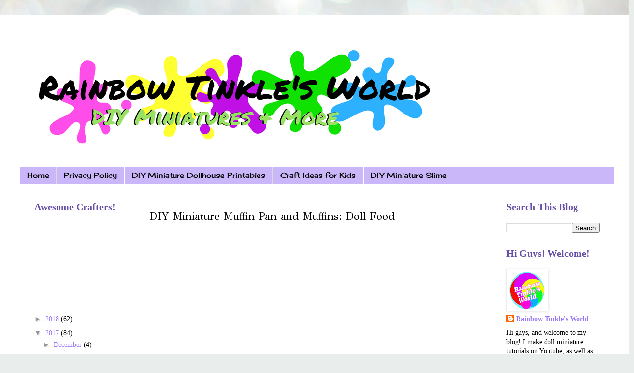

--- FILE ---
content_type: text/html; charset=utf-8
request_url: https://www.google.com/recaptcha/api2/aframe
body_size: 266
content:
<!DOCTYPE HTML><html><head><meta http-equiv="content-type" content="text/html; charset=UTF-8"></head><body><script nonce="-i7hQah-kebFBAnOK-W4Cg">/** Anti-fraud and anti-abuse applications only. See google.com/recaptcha */ try{var clients={'sodar':'https://pagead2.googlesyndication.com/pagead/sodar?'};window.addEventListener("message",function(a){try{if(a.source===window.parent){var b=JSON.parse(a.data);var c=clients[b['id']];if(c){var d=document.createElement('img');d.src=c+b['params']+'&rc='+(localStorage.getItem("rc::a")?sessionStorage.getItem("rc::b"):"");window.document.body.appendChild(d);sessionStorage.setItem("rc::e",parseInt(sessionStorage.getItem("rc::e")||0)+1);localStorage.setItem("rc::h",'1769153552079');}}}catch(b){}});window.parent.postMessage("_grecaptcha_ready", "*");}catch(b){}</script></body></html>